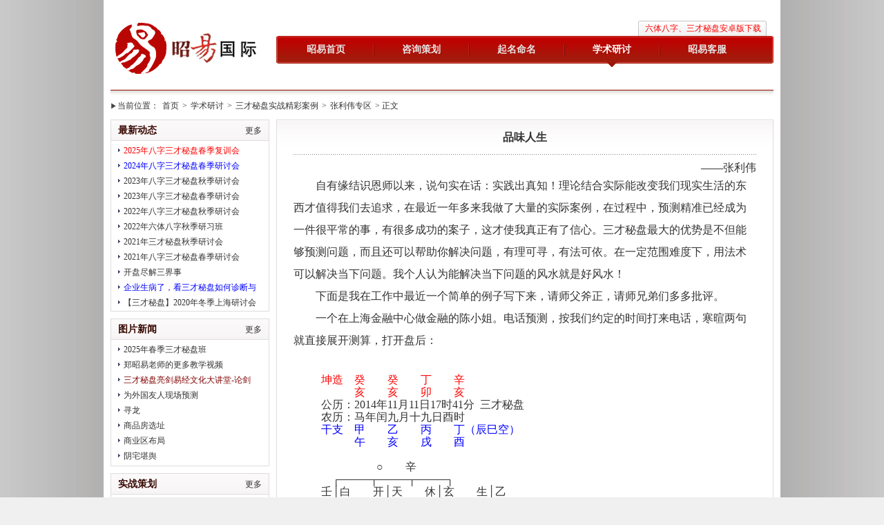

--- FILE ---
content_type: text/html; charset=utf-8
request_url: http://www.scpan.com/training/article/5241.html
body_size: 6366
content:

<!DOCTYPE html PUBLIC "-//W3C//DTD XHTML 1.0 Transitional//EN" "http://www.w3.org/TR/xhtml1/DTD/xhtml1-transitional.dtd">

<html xmlns="http://www.w3.org/1999/xhtml">
<head><meta http-equiv="content-type" content="text/html; charset=UTF-8" /><title>
	品味人生-张利伟专区-易术培训-昭易信息咨询（北京）有限公司欢迎您！起名命名|营销策划|易学培训
</title><link rel="stylesheet" type="text/css" href="/style/A1614B55B3D38104A81F4F6F5A747343.css" />
<meta name="keywords" content="三才秘盘 起名命名 咨询策划 易学培训 郑昭易 六体八字 风水堪舆" />
<meta name="description" content="专业从事起名命名管理咨询营销策划易学培训" />
</head> 
<body>
<form name="aspnetForm" method="post" action="/training/article/5241.html" id="aspnetForm">
<div>
<input type="hidden" name="__VIEWSTATE" id="__VIEWSTATE" value="PQJyPkLIWc7aFuo7FGX1TT6z824V3sbJ7bqezLB0ZD28L8oll8EAFG2AUQMNtcCZ80p/6O0cXq614CAvGgonh5ucSDX9iheyeOA4QXuxdjB8VmQ36heCjopv1vP4vSRQNdGcow==" />
</div>

<div>

	<input type="hidden" name="__VIEWSTATEGENERATOR" id="__VIEWSTATEGENERATOR" value="9DC2E17D" />
</div>
<div class="main">
 
<div class="logodiv">
<div class="logoleft"><div class="logo"><a href="/">昭易国际</a></div></div>
<div class="logoright">

<div class="toptab"><ul>
<li><span><a style="color:Red;" href="/sancai.apk">六体八字、三才秘盘安卓版下载</a></span></li>
</ul></div>
<div class="clear">
    </div>
<div class="menudiv">
<div class="menu"><ul><li ><a href="/">昭易首页</a></li><li class="menufg"></li>
<li ><a href="/plan/">咨询策划</a></li><li class="menufg"></li>
<li ><a href="/name/">起名命名</a></li><li class="menufg"></li>
<li class='current'><a href="/training/">学术研讨</a></li><li class="menufg"></li>
<li ><a href="/services/">昭易客服</a></li>
</ul></div>
<div class="clear"></div>
</div>
</div>
<div class="clear"></div>
</div>
<div class="menudivbg"></div>


<div class="path">当前位置：<a href='/'>首页</a>><a href='/training/'>学术研讨</a>><a href='/training/class58.html'>三才秘盘实战精彩案例</a>><a href='/training/list70.html'>张利伟专区</a>> 正文</div>

    
<div class="list_main">
<div class="list_left">


<div class="grayborder dth">
<h2 class="titlebg"><span class="title_more"><a id="ctl00_notice1_morelink" href="/home/list2.html">更多</a></span>最新动态</h2>
<ul class="news">
    <li><a title='2025年八字三才秘盘春季复训会' style='color:#ff0000;' href='/home/article/5356.html'>2025年八字三才秘盘春季复训会</a></li><li><a title='2024年八字三才秘盘春季研讨会' style='color:#0000ff;' href='/home/article/5355.html'>2024年八字三才秘盘春季研讨会</a></li><li><a title='2023年八字三才秘盘秋季研讨会' href='/home/article/5354.html'>2023年八字三才秘盘秋季研讨会</a></li><li><a title='2023年八字三才秘盘春季研讨会' href='/home/article/5353.html'>2023年八字三才秘盘春季研讨会</a></li><li><a title='2022年八字三才秘盘秋季研讨会' href='/home/article/5352.html'>2022年八字三才秘盘秋季研讨会</a></li><li><a title='2022年六体八字秋季研习班' href='/home/article/5351.html'>2022年六体八字秋季研习班</a></li><li><a title='2021年三才秘盘秋季研讨会' href='/home/article/5350.html'>2021年三才秘盘秋季研讨会</a></li><li><a title='2021年八字三才秘盘春季研讨会' href='/home/article/5349.html'>2021年八字三才秘盘春季研讨会</a></li><li><a title='开盘尽解三界事' href='/home/article/5347.html'>开盘尽解三界事</a></li><li><a title='企业生病了，看三才秘盘如何诊断与治疗' style='color:#0000ff;' href='/home/article/5346.html'>企业生病了，看三才秘盘如何诊断与治疗</a></li><li><a title='【三才秘盘】2020年冬季上海研讨会通告' href='/home/article/5345.html'>【三才秘盘】2020年冬季上海研讨会通告</a></li>
</ul>
</div>

    

<div class="grayborder">
<h2 class="titlebg"><span class="title_more"><a id="ctl00_hpnews1_morelink" href="/home/list1.html">更多</a></span>图片新闻</h2>
<ul class="news">
    <li><a title='2025年春季三才秘盘班' href='/home/article/5344.html'>2025年春季三才秘盘班</a></li><li><a title='郑昭易老师的更多教学视频' href='/home/article/5343.html'>郑昭易老师的更多教学视频</a></li><li><a title='三才秘盘亮剑易经文化大讲堂-论剑2018趋势' style='color:#800000;' href='/home/article/5327.html'>三才秘盘亮剑易经文化大讲堂-论剑2018趋势</a></li><li><a title='为外国友人现场预测' href='/home/article/5101.html'>为外国友人现场预测</a></li><li><a title='寻龙' href='/home/article/4546.html'>寻龙</a></li><li><a title='商品房选址' href='/home/article/4689.html'>商品房选址</a></li><li><a title='商业区布局' href='/home/article/4889.html'>商业区布局</a></li><li><a title='阴宅堪舆' href='/home/article/4547.html'>阴宅堪舆</a></li>
</ul>
</div>

    

<div class="grayborder">
<h2 class="titlebg"><span class="title_more"><a id="ctl00_pnews3_morelink" href="/plan/list9.html">更多</a></span>实战策划</h2>
<ul class="news">
    <li><a title='策略专家苏路生老师深度解读新桑塔纳完美营销' href='/plan/article/5097.html'>策略专家苏路生老师深度解读新桑塔纳完美营销</a></li><li><a title='郑昭易老师经典案例之家居企业策划' href='/plan/article/4938.html'>郑昭易老师经典案例之家居企业策划</a></li><li><a title='策略专家苏路生老师解读戴俪尔网络公关 卖给消费者的是一种品味' href='/plan/article/5073.html'>策略专家苏路生老师解读戴俪尔网络公关 卖给消费者的是一种品味</a></li><li><a title='雪中送炭 郑昭易老师献策商业运作布局' href='/plan/article/4888.html'>雪中送炭 郑昭易老师献策商业运作布局</a></li><li><a title='策略专家苏路生项目团队深度研讨 助推2012北京平谷健身会' href='/plan/article/5072.html'>策略专家苏路生项目团队深度研讨 助推2012北京平谷健身会</a></li><li><a title='打造和谐团队  郑昭易老师助阵商务团队凝聚力建设' href='/plan/article/4937.html'>打造和谐团队  郑昭易老师助阵商务团队凝聚力建设</a></li><li><a title='中西公关精髓策略合璧 苏路生老师跟进2012初明玉水墨画展' href='/plan/article/5071.html'>中西公关精髓策略合璧 苏路生老师跟进2012初明玉水墨画展</a></li><li><a title='传统国学精髓尽现 郑昭易老师介入餐饮企业调理' href='/plan/article/4857.html'>传统国学精髓尽现 郑昭易老师介入餐饮企业调理</a></li>
</ul>
</div>


<div class="grayborder">
<h2 class="titlebg"><span class="title_more"><a id="ctl00_iservices1_morelink" href="/services/">更多</a></span>昭易客服</h2>
<ul class="iserver">
    <li><a title='昭易国际' href='/services/article/m50.html'>昭易国际</a></li><li><a title='专家团队' href='/services/article/m51.html'>专家团队</a></li><li><a title='服务价格' href='/services/article/m52.html'>服务价格</a></li><li><a title='全息物' href='/services/list54.html'>全息物</a></li><li><a title='招贤纳士' href='/services/article/m55.html'>招贤纳士</a></li><li><a title='公益服务' href='/services/article/m53.html'>公益服务</a></li><li><a title='联系我们' href='/services/article/m56.html'>联系我们</a></li>
</ul>
</div>


<div class="grayborder1">
<h2 class="titlebg">在线申请</h2>
<ul class="iserver">
<li><a href="/services/online/personalname.aspx">个人起名申请</a></li>
<li><a href="/services/online/companyname.aspx">企业起名申请</a></li>
<li><a href="/services/online/enplan.aspx">环境策划申请</a></li>
<li style="margin-bottom:5px;"><a href="/services/online/zxplan.aspx">咨询策划申请</a></li>
</ul>
</div>
</div>
<div class="list_right">
<div class="list_content">
    
<div class="newscontent">
<h2 class="newstitle">品味人生</h2>
<div class="news_content">
    <p style="text-align: right;">&nbsp;<span lang="EN-US" style="text-align: right; font-size: 12pt;">&nbsp; </span><span style="text-align: right; font-size: 12pt; font-family: 宋体;">&mdash;&mdash;张利伟</span></p><p class="MsoNormal" style="text-indent:24.0pt;mso-char-indent-count:2.0;
line-height:200%"><span style="font-size:12.0pt;line-height:200%;font-family:
宋体;mso-ascii-font-family:&quot;Times New Roman&quot;;mso-hansi-font-family:&quot;Times New Roman&quot;">自有缘结识恩师以来，说句实在话：实践出真知！理论结合实际能改变我们现实生活的东西才值得我们去追求，在最近一年多来我做了大量的实际案例，在过程中，预测精准已经成为一件很平常的事，有很多成功的案子，这才使我真正有了信心。三才秘盘最大的优势是不但能够预测问题，而且还可以帮助你解决问题，有理可寻，有法可依。在一定范围难度下，用法术可以解决当下问题。我个人认为能解决当下问题的风水就是好风水！</span><span lang="EN-US" style="font-size:12.0pt;line-height:200%"><o:p></o:p></span></p>  <p class="MsoNormal" style="text-indent:24.0pt;mso-char-indent-count:2.0;
line-height:200%"><span style="font-size:12.0pt;line-height:200%;font-family:
宋体;mso-ascii-font-family:&quot;Times New Roman&quot;;mso-hansi-font-family:&quot;Times New Roman&quot;">下面是我在工作中最近一个简单的例子写下来，请师父斧正，请师兄弟们多多批评。</span><span lang="EN-US" style="font-size:12.0pt;line-height:200%"><o:p></o:p></span></p>  <p class="MsoNormal" style="text-indent:24.0pt;mso-char-indent-count:2.0;
line-height:200%"><span style="font-size:12.0pt;line-height:200%;font-family:
宋体;mso-ascii-font-family:&quot;Times New Roman&quot;;mso-hansi-font-family:&quot;Times New Roman&quot;">一个在上海金融中心做金<st1:personname productid="融的陈" w:st="on">融的陈</st1:personname>小姐。电话预测，按我们约定的时间打来电话，寒暄两句就直接展开测算，打开盘后：</span><span lang="EN-US" style="font-size:12.0pt;line-height:200%"><o:p></o:p></span></p>  <p class="MsoNormal" style="text-indent:24.0pt;mso-char-indent-count:2.0;
line-height:200%"><span lang="EN-US" style="font-size:12.0pt;line-height:200%">&nbsp;</span></p>  <p class="MsoNormal" align="left" style="margin-left: 30pt;"><span style="font-size:12.0pt;
font-family:宋体;mso-hansi-font-family:&quot;Times New Roman&quot;;mso-bidi-font-family:
宋体;color:red;mso-font-kerning:0pt;mso-ansi-language:ZH-CN">坤造　癸　　癸　　丁　　辛　　<o:p></o:p></span></p>  <p class="MsoNormal" align="left" style="margin-left: 30pt;"><span style="font-size:12.0pt;
font-family:宋体;mso-hansi-font-family:&quot;Times New Roman&quot;;mso-bidi-font-family:
宋体;color:red;mso-font-kerning:0pt;mso-ansi-language:ZH-CN">　　　亥　　亥　　卯　　亥　　<o:p></o:p></span></p>  <p class="MsoNormal" align="left" style="margin-left: 30pt;"><span style="font-size: 12pt; font-family: 宋体;">公历：<st1:chsdate year="2014" month="11" day="11" islunardate="False" isrocdate="False" w:st="on">2014年11月11日17时41分</st1:chsdate>&nbsp; 三才秘盘<o:p></o:p></span></p>  <p class="MsoNormal" align="left" style="margin-left: 30pt;"><span style="font-size: 12pt; font-family: 宋体;">农历：马年闰<st1:chsdate year="2014" month="9" day="19" islunardate="False" isrocdate="False" w:st="on">九月十九日</st1:chsdate>酉时</span><span style="font-size:12.0pt;font-family:宋体;mso-hansi-font-family:&quot;Times New Roman&quot;;
mso-bidi-font-family:宋体;color:blue;mso-font-kerning:0pt;mso-ansi-language:ZH-CN"><o:p></o:p></span></p>  <p class="MsoNormal" align="left" style="margin-left: 30pt;"><span style="font-size:12.0pt;
font-family:宋体;mso-hansi-font-family:&quot;Times New Roman&quot;;mso-bidi-font-family:
宋体;color:blue;mso-font-kerning:0pt;mso-ansi-language:ZH-CN">干支　甲　　乙　　丙　　丁（辰巳空）<o:p></o:p></span></p>  <p class="MsoNormal" align="left" style="margin-left: 30pt;"><span style="font-size:12.0pt;
font-family:宋体;mso-hansi-font-family:&quot;Times New Roman&quot;;mso-bidi-font-family:
宋体;color:blue;mso-font-kerning:0pt;mso-ansi-language:ZH-CN">　　　午　　亥　　戌　　酉</span><span style="font-size: 12pt; font-family: 宋体;">&nbsp; <o:p></o:p></span></p>  <p class="MsoNormal" align="left" style="margin-left: 30pt;"><span style="font-size: 12pt; font-family: 宋体;">&nbsp;</span></p>  <p class="MsoNormal" align="left" style="margin-left: 30pt;"><span style="font-size: 12pt; font-family: 宋体;">　　　　　○　　辛　　　　　　　　　<o:p></o:p></span></p>  <p class="MsoNormal" align="left" style="margin-left: 30pt;"><span style="font-size: 12pt; font-family: 宋体;">　┌────┬────┬────┐<o:p></o:p></span></p>  <p class="MsoNormal" align="left" style="margin-left: 30pt;"><span style="font-size: 12pt; font-family: 宋体;">壬│白　　开│天　　休│玄　　生│乙<o:p></o:p></span></p>  <p class="MsoNormal" align="left" style="margin-left: 30pt;"><span style="font-size: 12pt; font-family: 宋体;">　│丁　　　│己戊　　│甲　　　│　<o:p></o:p></span></p>  <p class="MsoNormal" align="left" style="margin-left: 30pt;"><span style="font-size: 12pt; font-family: 宋体;">○│辛　　酉│乙　　丑│癸庚　亥│　<o:p></o:p></span></p>  <p class="MsoNormal" align="left" style="margin-left: 30pt;"><span style="font-size: 12pt; font-family: 宋体;">　├────┼────┼────┤<o:p></o:p></span></p>  <p class="MsoNormal" align="left" style="margin-left: 30pt;"><span style="font-size: 12pt; font-family: 宋体;">丙│地　　惊│　　　戊│勾　　伤│癸<o:p></o:p></span></p>  <p class="MsoNormal" align="left" style="margin-left: 30pt;"><span style="font-size: 12pt; font-family: 宋体;">　│癸庚　　│　　　　│丙　　　│庚<o:p></o:p></span></p>  <p class="MsoNormal" align="left" style="margin-left: 30pt;"><span style="font-size: 12pt; font-family: 宋体;">　│壬　　戌│　　　庚│丁　　卯│　<o:p></o:p></span></p>  <p class="MsoNormal" align="left" style="margin-left: 30pt;"><span style="font-size: 12pt; font-family: 宋体;">　├────┼────┼────┤<o:p></o:p></span></p>  <p class="MsoNormal" align="left" style="margin-left: 30pt;"><span style="font-size: 12pt; font-family: 宋体;">甲│朱　　死│螣　　景│青　　杜│丁<o:p></o:p></span></p>  <p class="MsoNormal" align="left" style="margin-left: 30pt;"><span style="font-size: 12pt; font-family: 宋体;">　│乙　　　│辛　　　│壬　　　│　<o:p></o:p></span></p>  <p class="MsoNormal" align="left" style="margin-left: 30pt;"><span style="font-size: 12pt; font-family: 宋体;">　│丙　　寅│甲　　子│己戊　未│　<o:p></o:p></span></p>  <p class="MsoNormal" align="left" style="margin-left: 30pt;"><span style="font-size: 12pt; font-family: 宋体;">　└────┴────┴────┘<o:p></o:p></span></p>  <p class="MsoNormal" align="left" style="margin-left: 30pt;"><span style="font-size: 12pt; font-family: 宋体;">　　　　　　　　己戊　　　　　　　<o:p></o:p></span></p>  <p class="MsoNormal" style="text-indent:24.0pt;mso-char-indent-count:2.0;
line-height:200%"><span style="font-size: 12pt; line-height: 200%; font-family: 宋体;">　　　　　　　　　　　　　　　　　马</span><span lang="EN-US" style="font-size:12.0pt;line-height:200%"><o:p></o:p></span></p>  <p class="MsoNormal" style="text-indent:24.0pt;mso-char-indent-count:2.0;
line-height:200%"><span style="font-size:12.0pt;line-height:200%;font-family:
宋体;mso-ascii-font-family:&quot;Times New Roman&quot;;mso-hansi-font-family:&quot;Times New Roman&quot;">我：你主要是想问一下感情的事情。</span><span lang="EN-US" style="font-size:12.0pt;line-height:200%"><o:p></o:p></span></p>  <p class="MsoNormal" style="text-indent:24.0pt;mso-char-indent-count:2.0;
line-height:200%"><span style="font-size:12.0pt;line-height:200%;font-family:
宋体;mso-ascii-font-family:&quot;Times New Roman&quot;;mso-hansi-font-family:&quot;Times New Roman&quot;">陈：对的</span><span lang="EN-US" style="font-size:12.0pt;line-height:200%"><o:p></o:p></span></p>  <p class="MsoNormal" style="text-indent:24.0pt;mso-char-indent-count:2.0;
line-height:200%"><span style="font-size:12.0pt;line-height:200%;font-family:
宋体;mso-ascii-font-family:&quot;Times New Roman&quot;;mso-hansi-font-family:&quot;Times New Roman&quot;">我：你</span><span lang="EN-US" style="font-size:12.0pt;line-height:200%">22</span><span style="font-size:12.0pt;line-height:200%;font-family:宋体;mso-ascii-font-family:
&quot;Times New Roman&quot;;mso-hansi-font-family:&quot;Times New Roman&quot;">岁行的是比劫争夫运，但事业上好，婚姻上</span><span lang="EN-US" style="font-size:12.0pt;line-height:200%">32</span><span style="font-size:12.0pt;line-height:200%;font-family:宋体;mso-ascii-font-family:
&quot;Times New Roman&quot;;mso-hansi-font-family:&quot;Times New Roman&quot;">岁前很难成家，今年甲午年婚姻宫受影响所以今年感情不顺。</span><span lang="EN-US" style="font-size:12.0pt;line-height:200%"><o:p></o:p></span></p>  <p class="MsoNormal" style="text-indent:24.0pt;mso-char-indent-count:2.0;
line-height:200%"><span style="font-size:12.0pt;line-height:200%;font-family:
宋体;mso-ascii-font-family:&quot;Times New Roman&quot;;mso-hansi-font-family:&quot;Times New Roman&quot;">陈：我还没有结婚，之前每当快结婚的时候，都结不了，很奇怪总有第三者插足。</span><span lang="EN-US" style="font-size:12.0pt;line-height:200%"><o:p></o:p></span></p>  <p class="MsoNormal" style="text-indent:24.0pt;mso-char-indent-count:2.0;
line-height:200%"><span style="font-size:12.0pt;line-height:200%;font-family:
宋体;mso-ascii-font-family:&quot;Times New Roman&quot;;mso-hansi-font-family:&quot;Times New Roman&quot;">我：<st1:personname productid="陈" w:st="on">陈</st1:personname>小姐，你先听我说，你现在有三个男朋友，第一个那个人心里是有你的，但这个男的如今跟另外一个女的事业上有合作，而且存在资金上的交易，火热展开之中你跟他现在联系也没用，暂不能走在一起。</span><span lang="EN-US" style="font-size:12.0pt;line-height:200%"><o:p></o:p></span></p>  <p class="MsoNormal" style="text-indent:24.0pt;mso-char-indent-count:2.0;
line-height:200%"><span style="font-size:12.0pt;line-height:200%;font-family:
宋体;mso-ascii-font-family:&quot;Times New Roman&quot;;mso-hansi-font-family:&quot;Times New Roman&quot;">陈：你别吓我，你还能看出我有几个男朋友？</span><span lang="EN-US" style="font-size:12.0pt;line-height:200%"><o:p></o:p></span></p>  <p class="MsoNormal" style="text-indent:24.0pt;mso-char-indent-count:2.0;
line-height:200%"><span style="font-size:12.0pt;line-height:200%;font-family:
宋体;mso-ascii-font-family:&quot;Times New Roman&quot;;mso-hansi-font-family:&quot;Times New Roman&quot;">我：你先回答对不对。</span><span lang="EN-US" style="font-size:12.0pt;line-height:200%"><o:p></o:p></span></p>  <p class="MsoNormal" style="text-indent:24.0pt;mso-char-indent-count:2.0;
line-height:200%"><span style="font-size:12.0pt;line-height:200%;font-family:
宋体;mso-ascii-font-family:&quot;Times New Roman&quot;;mso-hansi-font-family:&quot;Times New Roman&quot;">陈：是的，如你所说，今天我和他联系了一下，他说最近特别忙没时间见面，这两天还要出差。</span><span lang="EN-US" style="font-size:12.0pt;line-height:200%"><o:p></o:p></span></p>  <p class="MsoNormal" style="text-indent:24.0pt;mso-char-indent-count:2.0;
line-height:200%"><span style="font-size:12.0pt;line-height:200%;font-family:
宋体;mso-ascii-font-family:&quot;Times New Roman&quot;;mso-hansi-font-family:&quot;Times New Roman&quot;">我：好。下一个是主动追求你的，这个人长的不胖，肚偏突起，挺有能力，素质高。但咱们不是太喜欢。</span><span lang="EN-US" style="font-size:12.0pt;line-height:200%"><o:p></o:p></span></p>  <p class="MsoNormal" style="text-indent:24.0pt;mso-char-indent-count:2.0;
line-height:200%"><span style="font-size:12.0pt;line-height:200%;font-family:
宋体;mso-ascii-font-family:&quot;Times New Roman&quot;;mso-hansi-font-family:&quot;Times New Roman&quot;">陈：哈哈，是的，就是这样，这个人能力强，肚子有点大，岁数也有点大，我不喜欢这种类型的。</span><span lang="EN-US" style="font-size:12.0pt;line-height:200%"><o:p></o:p></span></p>  <p class="MsoNormal" style="text-indent:24.0pt;mso-char-indent-count:2.0;
line-height:200%"><span style="font-size:12.0pt;line-height:200%;font-family:
宋体;mso-ascii-font-family:&quot;Times New Roman&quot;;mso-hansi-font-family:&quot;Times New Roman&quot;">我：第三个也是最关键的一个，也是我们最关心的一个，这个人年轻英俊光景好。咱们跟他挺谈得来，但交往空间频率不高，这一点上可能需要我们来调整约会时间。</span><span lang="EN-US" style="font-size:12.0pt;line-height:200%"><o:p></o:p></span></p>  <p class="MsoNormal" style="text-indent:24.0pt;mso-char-indent-count:2.0;
line-height:200%"><span style="font-size:12.0pt;line-height:200%;font-family:
宋体;mso-ascii-font-family:&quot;Times New Roman&quot;;mso-hansi-font-family:&quot;Times New Roman&quot;">陈：<st1:personname productid="张" w:st="on">张</st1:personname>老师，你太神了，这个人在美国经常不回来，所以我只能这样了。</span><span lang="EN-US" style="font-size:12.0pt;line-height:200%"> <o:p></o:p></span></p>  <p class="MsoNormal" style="text-indent:24.0pt;mso-char-indent-count:2.0;
line-height:200%"><span style="font-size:12.0pt;line-height:200%;font-family:
宋体;mso-ascii-font-family:&quot;Times New Roman&quot;;mso-hansi-font-family:&quot;Times New Roman&quot;">我：但，还有一个女孩心里也念着他，这个人你认识。这个也是你所担心的。</span><span lang="EN-US" style="font-size:12.0pt;line-height:200%"><o:p></o:p></span></p>  <p class="MsoNormal" style="text-indent:24.0pt;mso-char-indent-count:2.0;
line-height:200%"><span style="font-size:12.0pt;line-height:200%;font-family:
宋体;mso-ascii-font-family:&quot;Times New Roman&quot;;mso-hansi-font-family:&quot;Times New Roman&quot;">陈：老师，他们俩您看有可能吗？</span><span lang="EN-US" style="font-size:12.0pt;line-height:200%"><o:p></o:p></span></p>  <p class="MsoNormal" style="text-indent:24.0pt;mso-char-indent-count:2.0;
line-height:200%"><span style="font-size:12.0pt;line-height:200%;font-family:
宋体;mso-ascii-font-family:&quot;Times New Roman&quot;;mso-hansi-font-family:&quot;Times New Roman&quot;">我：不用担心，不是说那个人心里想就能走到一起的。</span><span lang="EN-US" style="font-size:12.0pt;line-height:200%"><o:p></o:p></span></p>  <p class="MsoNormal" style="text-indent:24.0pt;mso-char-indent-count:2.0;
line-height:200%"><span style="font-size:12.0pt;line-height:200%;font-family:
宋体;mso-ascii-font-family:&quot;Times New Roman&quot;;mso-hansi-font-family:&quot;Times New Roman&quot;">陈：那我就放心了。</span><span lang="EN-US" style="font-size:12.0pt;line-height:200%"><o:p></o:p></span></p>  <p class="MsoNormal" style="text-indent:24.0pt;mso-char-indent-count:2.0;
line-height:200%"><span style="font-size:12.0pt;line-height:200%;font-family:
宋体;mso-ascii-font-family:&quot;Times New Roman&quot;;mso-hansi-font-family:&quot;Times New Roman&quot;">我：那接下来换个角度谈一下工作吧，你现在这个月有合约在谈，成功的话利润也是很可观的。</span><span lang="EN-US" style="font-size:12.0pt;line-height:200%"><o:p></o:p></span></p>  <p class="MsoNormal" style="text-indent:24.0pt;mso-char-indent-count:2.0;
line-height:200%"><span style="font-size:12.0pt;line-height:200%;font-family:
宋体;mso-ascii-font-family:&quot;Times New Roman&quot;;mso-hansi-font-family:&quot;Times New Roman&quot;">陈：老师这个单我追了好几个月了，现在信心都快没了，这个月有进展但不知道怎么样那。</span><span lang="EN-US" style="font-size:12.0pt;line-height:200%"><o:p></o:p></span></p>  <p class="MsoNormal" style="text-indent:24.0pt;mso-char-indent-count:2.0;
line-height:200%"><span style="font-size:12.0pt;line-height:200%;font-family:
宋体;mso-ascii-font-family:&quot;Times New Roman&quot;;mso-hansi-font-family:&quot;Times New Roman&quot;">我：你别担心！本月成功概率非常大！</span><span lang="EN-US" style="font-size:12.0pt;line-height:200%"><o:p></o:p></span></p>  <p class="MsoNormal" style="text-indent:24.0pt;mso-char-indent-count:2.0;
line-height:200%"><span style="font-size:12.0pt;line-height:200%;font-family:
宋体;mso-ascii-font-family:&quot;Times New Roman&quot;;mso-hansi-font-family:&quot;Times New Roman&quot;">陈：到时候一定请您吃大餐！</span><span lang="EN-US" style="font-size:12.0pt;line-height:200%"><o:p></o:p></span></p>  <p class="MsoNormal" style="text-indent:24.0pt;mso-char-indent-count:2.0;
line-height:200%"><span style="font-size:12.0pt;line-height:200%;font-family:
宋体;mso-ascii-font-family:&quot;Times New Roman&quot;;mso-hansi-font-family:&quot;Times New Roman&quot;">后续略</span><span lang="EN-US" style="font-size:12.0pt;line-height:200%"><o:p></o:p></span></p>  <p class="MsoNormal" style="text-indent:24.0pt;mso-char-indent-count:2.0;
line-height:200%"><span style="font-size:12.0pt;line-height:200%;font-family:
宋体;mso-ascii-font-family:&quot;Times New Roman&quot;;mso-hansi-font-family:&quot;Times New Roman&quot;">今天是感恩节，在此诚心感恩师父的教导，和所有的有缘人。</span><span lang="EN-US" style="font-size:12.0pt;line-height:200%"><o:p></o:p></span></p>  <p class="MsoNormal" style="text-indent:24.0pt;mso-char-indent-count:2.0;
line-height:200%"><span style="font-size:12.0pt;line-height:200%;font-family:
宋体;mso-ascii-font-family:&quot;Times New Roman&quot;;mso-hansi-font-family:&quot;Times New Roman&quot;">希望师父给于批评指正，在此叩谢师父。</span><span lang="EN-US" style="font-size:12.0pt;line-height:200%"><o:p></o:p></span></p>
</div>
<p class="pagenum"></p>
</div>

</div>
</div>
<div class='clear'></div>
</div>
<div class="list_r_b"></div>
<div class='clear'></div>


<div class="bottom">
<ul>
<li class="bmenu"><a href=/>首页</a>|<a title='昭易国际' href='/services/article/m50.html'>昭易国际</a>|<a title='专家团队' href='/services/article/m51.html'>专家团队</a>|<a title='服务价格' href='/services/article/m52.html'>服务价格</a>|<a title='全息物' href='/services/list54.html'>全息物</a>|<a title='招贤纳士' href='/services/article/m55.html'>招贤纳士</a>|<a title='公益服务' href='/services/article/m53.html'>公益服务</a>|<a title='联系我们' href='/services/article/m56.html'>联系我们</a></li>
<li>昭易国际版权所有 <a target="_blank" href="https://beian.miit.gov.cn/">京ICP备11024813号-1</a> <script src="http://s24.cnzz.com/stat.php?id=4741980&web_id=4741980&show=pic" language="JavaScript"></script> 
</li>
<li>电话：15101619877 邮箱：zhaoyi@scpan.com
</li>

<li>地址：北京市南三环中路70号南曦大厦B座</li>
</ul>
</div>
<br />
</div>
<script  language="javascript" type="text/javascript" src="init.axd?f=vi&s=comjs&v=201211&t=js"></script>

</form>
</body>
</html>

 

--- FILE ---
content_type: text/css
request_url: http://www.scpan.com/style/A1614B55B3D38104A81F4F6F5A747343.css
body_size: 22192
content:
.jquery-checkbox{display:inline;font-size:12px;height:12px;line-height:12px;cursor:pointer}.jquery-checkbox .mark{display:inline}.jquery-checkbox img{vertical-align:middle;width:12px;height:12px;margin-right:3px}.jquery-checkbox img{background:transparent url(/ui/checkbox.png) no-repeat left center}.jquery-checkbox img{background-position:0 0}.jquery-checkbox-hover img{background-position:0 0}.jquery-checkbox-checked img{background-position:0 -12px}.jquery-checkbox-checked .jquery-checkbox-hover img{background-position:0 -12px}.jquery-checkbox-disabled img{background-position:0 -24px}.jquery-checkbox-checked .jquery-checkbox-disabled img{background-position:0 -36px}.jquery-radio{display:inline;cursor:pointer}.jquery-radio .mark{display:inline}.jquery-radio img{background:transparent url(/ui/radio.png) no-repeat left top;vertical-align:middle;width:14px;height:12px;margin-top:0;margin-right:3px}.jquery-radio-hover img{background-position:0 0}.jquery-radio-checked img{background-position:0 -12px}.jquery-radio-checked .jquery-radio-hover img{background-position:0 -12px}.jquery-radio-disabled img{background-position:0 -24px}.jquery-radio-checked .jquery-checkbox-disabled img{background-position:0 -36px}label{cursor:pointer}.lbcolor{color:#333}#windownbg{display:none;position:absolute;width:100%;height:100%;background:#ccc;top:0;left:0}#windown-box{position:fixed;_position:absolute;border:1px solid #3c4469;background:#fff;text-align:left}#windown-title{position:relative;height:25px;border:0 solid #3c4469;border-bottom:0;overflow:hidden;background:url(/image/tipbg.png) left top repeat-x}#windown-title h2{position:relative;left:10px;top:5px;font-size:12px;color:#3c4469}#windown-close{position:absolute;right:10px;top:8px;width:10px;height:16px;text-indent:-10em;overflow:hidden;background:url(/image/close.png) top center no-repeat;cursor:pointer}#windown-content-border{position:relative;top:0;border:0 solid #069;padding:5px}#windown-content{overflow:hidden;text-align:center;z-index:1}#windown-content .loading{position:absolute;left:50%;top:50%;margin-left:-8px;margin-top:-8px}.datepick{background-color:#f4f0ec;color:#1e1b1c;border:1px solid #3c4469;border-radius:.25em;-moz-border-radius:.25em;-webkit-border-radius:.25em;font-family:Arial,Helvetica,Sans-serif;font-size:90%}.datepick-rtl{direction:rtl}.datepick-popup{z-index:1000}.datepick-disable{position:absolute;z-index:100;background-color:#fff;opacity:.5;filter:alpha(opacity=50)}.datepick a{color:#1e1b1c;text-decoration:none}.datepick a.datepick-disabled{color:#888;cursor:auto}.datepick button{margin:.25em;padding:.125em 0;background-color:#ede4d4;border:none;border-radius:.25em;-moz-border-radius:.25em;-webkit-border-radius:.25em;font-weight:bold}.datepick-nav,.datepick-ctrl{float:left;width:100%;background-color:#ede4d4;font-size:90%;font-weight:bold}.datepick-ctrl{background-color:#fcfaf9}.datepick-cmd{width:30%}.datepick-cmd:hover{background-color:#f4f0ec}.datepick-cmd-prevJump,.datepick-cmd-nextJump{width:8%}a.datepick-cmd{height:1.5em}button.datepick-cmd{text-align:center}.datepick-cmd-prev,.datepick-cmd-prevJump,.datepick-cmd-clear{float:left;padding-left:2%}.datepick-cmd-current,.datepick-cmd-today{float:left;width:35%;text-align:center}.datepick-cmd-next,.datepick-cmd-nextJump,.datepick-cmd-close{float:right;padding-right:2%;text-align:right}.datepick-rtl .datepick-cmd-prev,.datepick-rtl .datepick-cmd-prevJump,.datepick-rtl .datepick-cmd-clear{float:right;padding-left:0%;padding-right:2%;text-align:right}.datepick-rtl .datepick-cmd-current,.datepick-rtl .datepick-cmd-today{float:right}.datepick-rtl .datepick-cmd-next,.datepick-rtl .datepick-cmd-nextJump,.datepick-rtl .datepick-cmd-close{float:left;padding-left:2%;padding-right:0%;text-align:left}.datepick-month-nav{float:left;text-align:center}.datepick-month-nav div{float:left;width:12.5%;margin:1%;padding:1%}.datepick-month-nav span{color:#888}.datepick-month-row{clear:left}.datepick-month{float:left;width:17em;border:1px solid #e0cfc2;text-align:center}.datepick-month-header,.datepick-month-header select,.datepick-month-header input{background-color:#3c4469;color:#fff;font-weight:bold;padding:2px 0}.datepick-month-header select,.datepick-month-header input{height:18px;border:none}.datepick-month-header input{position:absolute;display:none}.datepick-month table{width:100%;border:2px solid transparent;border-collapse:collapse}.datepick-month th,.datepick-month td{margin:0;padding:.125em;font-weight:normal;text-align:center}.datepick-month td.datepick-week,.datepick-month td.datepick-week *{background-color:#cb842e;color:#fff;border:1px solid #cb842e}.datepick-month a{display:block;width:85%;padding:.125em 0;background-color:#ede4d4;color:#000;border:1px solid #cdc3b7;text-decoration:none}.datepick-month a,.datepick-month span{display:block;margin-top:.25em}.datepick-month td span{color:#888}.datepick-month td .datepick-other-month{background-color:#f4f0ec}.datepick-month td .datepick-today{background-color:#f5f5b5;border:1px solid #d9bb73}.datepick-month td .datepick-highlight{background-color:#f5f0e5;color:#1e1b1c;border:1px solid #f5ad66}.datepick-month td .datepick-selected{background-color:#cb842e;color:#fff;border:1px solid #cb842e}.datepick-status{clear:both;text-align:center}.datepick-clear-fix{clear:both}.datepick-cover{display:none;display:block;position:absolute;z-index:-1;filter:mask();top:-1px;left:-1px;width:100px;height:100px}*{margin:0;padding:0}textarea{font-size:12px}ol,ul{list-style-type:none}h1,h2,h3,h4,h5,h6{font-size:100%}select,input{font-size:12px;font-family:SimSun}a{hide-focus:expression(this.hideFocus=true);outline:none;text-decoration:none;color:#333}img{border:0}a:hover{color:#b50a04}.div_list{margin-bottom:8px;float:right;display:none;padding:2px;font-weight:normal;font-size:12px}.div_list a{display:inline-block;padding:2px 4px;height:12px;line-height:12px;margin:0 2px;font-family:SimSun}.div_list a{*display:inline}.div_list .prev,.div_list .next{background:#fff;border:solid 1px #ddd;height:12px;line-height:12px}.blogpage{margin-bottom:8px;text-align:center;display:none;background:#48454e;padding:2px 5px}.blogpage ul{overflow:hidden;zoom:1}.blogpage ul #blogpagecount{float:left;color:#a78308}.blogpage ul .blogpagenum{float:right}.blogpage ul li{line-height:10px;padding:2px}.blogpage a{display:inline-block;padding:0 4px;height:10px;line-height:10px;margin:0 1px}.blogpage a{*display:inline}.blogpage .next{background:#fcfaf9;width:50px}.blogpage .prev{background:#fcfaf9;width:50px}.price{color:red;margin-right:2px}.base{background:#fff;border:solid 1px #ddd}.cur{background:#f0f0f0;color:#8b0505;border:solid 1px #ddd}.cur:hover{color:#8b0505}.bcur{background:#a78308;color:#fff}.bcur:hover{color:#fff}.flash{margin-bottom:10px}.pagenum{margin:20px 0;text-align:center}.pagenum a{padding:2px 4px;display:inline-block;background:#ddd;height:10px;line-height:10px;margin:0 2px}.pagenum a{*display:inline}.pagenum .pcur{background:#8b0505;color:#fff;cursor:pointer}.pagenum .pcur,.pagenum .pcur:hover{color:#fff}body{text-align:left;font-size:12px;color:#333;font-family:SimSun;margin:0;padding:0;background:#f0f0f0 url(/image/bg.gif) repeat-y center top}.formerr{margin-left:3px;color:#b13335;display:inline}.formnormal{margin-left:3px;color:green;display:inline}.formdefault{margin-left:3px;color:#666;display:inline}.from{display:none;background:url(/image/from.gif) no-repeat left center;width:20px;height:18px}.formnormal img,.formerr img,.formdefault img{margin-right:5px}.price1{color:red;font-weight:bold;font-size:18px}.clear{clear:both;height:0;overflow:hidden}.main{width:960px;padding:0 10px;margin:0 auto;background:#fff}.tu{margin:0 5px}.searchinput{width:180px;color:#999;height:18px;line-height:18px;padding:2px;border:1px solid #cef22e}.zi1{color:#3c4469;float:left}.zi2{color:red;float:left}.wentime{width:120px;height:16px;line-height:16px;padding:2px;border:1px solid #ccc}.wenben2{width:220px;height:16px;line-height:16px;padding:2px;border:0;border-bottom:1px solid #ccc}.wenben3{width:420px;height:16px;line-height:16px;padding:2px;border:0;border-bottom:1px solid #ccc}.wenbenyu2{width:575px;height:100px;line-height:16px;padding:2px;border:1px solid #ccc}.wenbenyu3{width:355px;height:200px;line-height:16px;padding:2px;border:1px solid #ccc}.wenbenyu{width:355px;height:100px;line-height:16px;padding:2px;border:1px solid #ccc}.submit{background:url(/image/submit.png) no-repeat;width:80px;height:27px;color:#fff;line-height:27px;text-align:center;cursor:pointer;display:inline-block}.minanniu{height:22px;line-height:22px;background:url(/image/abg.png) no-repeat center;width:44px;color:#fff;text-align:center;cursor:pointer;display:inline-block}.minbtn{height:18px;line-height:18px;background:#7f6705;width:105px;font-size:12px;font-weight:bold;color:#fff;text-align:center;cursor:pointer;display:inline-block}.from_anniu{*display:inline}.minbtn{*display:inline}.minanniu{*display:inline}.formname{width:100%}.formname .name{width:55px}.formname ul{clear:both;zoom:1}.formname .formnameleft{width:85px}.formname .formnameleftno{width:80px}.formname .formnameright{}.formname .tc{width:160px}.formname .detailtc{width:160px}.formname ul li{margin-top:5px;margin-right:2px;float:left;line-height:18px;vertical-align:middle;border:solid 0 red}.formname ul li input{vertical-align:middle;float:left}.formname1{text-align:left;width:100%}.formname1 ul{clear:both}.formname1 ul li{margin-right:2px;float:left;line-height:24px;vertical-align:middle}.line{background:url(/image/line.png) repeat-x left center;height:16px;line-height:16px}.line2{background:url(/image/line.png) repeat-x left center;height:8px;line-height:8px}.line1{background:url(/image/line.png) repeat-x left top;height:1px;line-height:1px;overflow:hidden}.title_name{float:left}.title_more{float:right;margin-right:10px;font-weight:normal;font-size:12px}.path{background:url(/image/path.png) no-repeat left center;font-size:12px;padding-left:10px;height:20px;line-height:20px;margin-bottom:10px;font-family:SimSun}.path a{margin:0 5px}.logodiv{margin-bottom:10px}.logoleft{width:240px;float:left;overflow:hidden}.logo{background:url(/image/logo.gif) no-repeat left top;width:220px;height:94px;text-indent:-99999px;margin-top:25px}.logo a{width:220px;height:94px;display:block}.logoright{width:720px;float:right;line-height:22px;text-align:right;overflow:hidden;padding-top:20px}.hotline{color:#b50a04;line-height:25px;font-weight:bold}.hotline span{font-family:Verdana;font-size:16px;line-height:25px}.toptab{float:right;padding:10px 10px 0 0}.toptab ul{overflow:hidden;zoom:1}.toptab ul li{line-height:22px;height:22px;overflow:hidden;float:left;display:inline;margin-left:10px;background:url(/image/tableft.png) no-repeat left top;color:#666;padding-left:10px}.toptab ul li span{display:block;padding-right:8px;background:url(/image/tabright.png) no-repeat right top}.toptab ul li a{color:#666}.toptab ul li a:hover{color:#b50a04}.menudiv{height:45px;background:url(/image/menuleft.png) no-repeat left top;overflow:hidden}.menu{background:url(/image/menuright.png) no-repeat right top;height:45px;overflow:hidden}.menu ul{background:url(/image/menucenter.png) repeat-x left top;margin:0 4px;hidden;zoom:1;height:45px;overflow:hidden}.menu ul li{float:left;display:inline;line-height:40px;height:45px;color:#2b314c;font-size:14px;font-weight:bold;overflow:hidden}.menu ul li a{color:#e6e6e6;display:block;padding:0 40px}.menu ul li a:hover,.menu ul .current a{color:#fff}.menufg{background:url(/image/menufg.png) no-repeat left 12px;width:2px;overflow:hidden;height:40px;line-height:40px}.menudivbg{background:url(/image/menubg.png) repeat-x left top;height:9px;margin-bottom:5px}.menu ul .current{background:url(/image/menuarrow.png) no-repeat center bottom}.bottom{text-align:center}.bottom .bmenu{line-height:22px;overflow:hidden;background:#e3e3e3;height:22px;overflow:hidden;font-size:12px;margin-bottom:5px}.bottom .bmenu a{margin:0 8px;color:#333}.bottom ul li{line-height:22px}.bottom ul li img{line-height:22px;vertical-align:middle}.indexleft{width:270px;float:left;margin-right:10px}.indexcenter{width:480px;float:left;overflow:hidden}.indexright{width:190px;float:right}.iright{width:680px;float:right}.ileft{width:760px;float:left}.grayborder{border:solid 1px #ddd;height:100%;margin-bottom:10px;background:url(/image/titlebg.png) repeat-x left top}.grayborder1{border:solid 1px #ddd;height:100%;background:url(/image/titlebg.png) repeat-x left top}.titlebg{height:30px;line-height:30px;font-size:14px;padding-left:10px;color:#390802}.titlebg1{height:30px;line-height:30px;font-size:14px;padding-left:10px;color:#390802;margin-bottom:5px}.listborder{border:solid 1px #ddd;margin-bottom:10px;background:url(/image/listbg.png) repeat-x left top}.listbg{height:30px;line-height:30px;font-size:14px;padding-left:10px;color:#af0f06;margin-bottom:5px}.lbleft{width:335px;float:left}.lbright{width:335px;float:right}.lbbg{background:url(/image/lbbg.png) no-repeat 340px center}.news{padding:3px 10px}.news li{height:22px;line-height:22px;overflow:hidden;background:url(/image/barrow.png) no-repeat left 8px;padding-left:8px}.news1{padding:3px 10px;overflow:hidden;zoom:1}.news1 li{height:22px;line-height:22px;overflow:hidden;display:inline;width:95px;margin-right:10px;float:left;background:url(/image/barrow.png) no-repeat left 8px;padding-left:8px}.news2{padding:3px 10px;overflow:hidden;zoom:1}.news2 li{height:22px;line-height:22px;overflow:hidden;display:inline;width:140px;margin-right:8px;float:left;background:url(/image/barrow.png) no-repeat left 8px;padding-left:8px}.newsjt{padding:3px 10px;overflow:hidden;zoom:1}.newsjt li{height:22px;line-height:22px;overflow:hidden;display:inline;width:210px;margin-right:10px;float:left;background:url(/image/barrow.png) no-repeat left 8px;padding-left:8px}.iserver{padding:10px}.iserver li{height:30px;line-height:30px;overflow:hidden;background:url(/image/line.gif) repeat-x left bottom;padding-left:5px}.iserver li a{background:url(/image/barrow.png) no-repeat left center;padding-left:8px}.formname .onlinek{width:250px;margin-right:30px}.formname .formul{margin-top:10px}.dth{height:276px;overflow:hidden}.xsh{height:235px;overflow:hidden}.time{width:67px;overflow:hidden;float:right;text-align:right;color:#666}.indexflash{margin-bottom:10px}.slider-wrap{}.stripViewer{position:relative;overflow:hidden;width:480px;height:240px}.stripViewer .panelContainer{position:relative;left:0;top:0}.stripViewer .panelContainer .panel{float:left;height:100%;position:relative;width:480px}.stripNavL,.stripNavR,.stripNav{display:none}.panel .slidetxt{width:480px;height:27px;line-height:27px;font-size:14px;text-align:center;background:#333;position:absolute;left:0;bottom:0;color:#fff;filter:alpha(opacity=80);opacity:.6}.panel .slidetxt a{color:#fff}.panel .slidetxt a:hover{color:#fff;text-decoration:underline}.nav-thumb{border:1px solid #ccc;padding:1px}#movers-row{overflow:hidden;margin-top:-6px;padding-top:8px}.smallnav{width:10000px}.smallnav div{float:left;border:solid 0 #ccc;margin-right:5px;display:inline}.cross-link{display:block;width:64px;margin-top:-6px;padding-top:8px;overflow:hidden;position:relative;z-index:9999;height:34px}.active-thumb{background:transparent url(../css/image/icon-white.png) top center no-repeat}.izyxs{overflow:hidden;zoom:1;padding:5px 10px}.izyxs dt{float:left;margin:0 5px 5px 0}.izyxs dd{line-height:22px}.izyxs dd a,.izyxs dd a:hover{color:#333}.ppvih{height:285px;overflow:hidden}.ppviul{overflow:hidden;zoom:1}.ppviul li{float:left;display:inline;margin-left:10px;width:68px;height:51px;overflow:hidden;border:solid 1px #f0f0f0;padding:2px;margin-bottom:5px}.izychal{float:left;width:126px;overflow:hidden;margin-left:8px;margin-bottom:5px;display:inline}.izychal dt{width:120px;height:90px;padding:2px;border:solid 1px #f0f0f0;overflow:hidden}.izychal dd{line-height:23px;height:23px;overflow:hidden;text-align:center}.nameh{height:260px;overflow:hidden}.izyqxw{float:left;width:114px;overflow:hidden;margin-left:10px;margin-bottom:5px;display:inline}.izyqxw dt{width:108px;height:81px;padding:2px;border:solid 1px #f0f0f0;overflow:hidden}.izyqxw dd{line-height:23px;height:23px;overflow:hidden;text-align:center}.qxwh{height:160px;overflow:hidden}.friendlink{overflow:hidden;zoom:1;padding-bottom:5px}.friendlink li{width:150px;float:left;margin-left:8px;display:inline;line-height:22px;height:22px;overflow:hidden}#sbtn{cursor:pointer}#map{width:100%;height:400px}.newslist{padding-bottom:10px}.newslist .title{font-size:13px;margin-bottom:5px}.newslist .pic{float:left;border:solid 1px #f0f0f0;width:80px;height:60px;overflow:hidden;padding:2px}.newslist .picright{float:right;width:600px;margin-bottom:0}.newslist .description{color:#666;line-height:20px}.newslist .description a{color:#333;font-family:SimSun;font-size:12px}.newslist .description a:hover{color:#8b0505}.piclist{padding-bottom:10px;width:695px;overflow:hidden}.classout{width:720px;overflow:hidden}.piclist dl{width:166px;overflow:hidden;float:left;margin-right:10px;margin-bottom:20px}.piclist dl dt{width:160px;height:120px;border:solid 1px #f0f0f0;overflow:hidden;padding:2px}.piclist dl dd{height:25px;line-height:25px;overflow:hidden;text-align:center}.newscontent{overflow:hidden;width:670px;margin:0 auto}.newscontent .newstitle{margin-bottom:10px;font-size:16px;text-align:center;height:50px;line-height:50px;background:url(/image/line.gif) repeat-x left bottom}.newscontent .news_content{line-height:150%}.obtn{float:right;text-align:right;margin-bottom:10px}.sbtn{float:right;padding:20px 43px}.lbtn{float:right;margin-right:45px}.iebtn{background:url(/image/ebtn.png) no-repeat left top;height:35px;width:70px;cursor:pointer}.debtn{background:url(/image/debtn.png) no-repeat left top;float:right;height:25px;width:27px;cursor:pointer;margin:-50px 10px 5px 0}.submitbtn{background:url(/image/obtn.png) no-repeat left top;height:35px;width:85px;cursor:pointer}.shortbtn{background:url(/image/shortlist.png) no-repeat top left;width:300px;height:35px;cursor:pointer;float:right;display:none}.shortbtn a{width:300px;height:35px;display:block}.list_main{background:url(/image/second_bg.png) repeat-y 240px top;height:100%}.list_left{width:230px;float:left;overflow:hidden}.list_right{width:720px;float:right;overflow:hidden}.list_content{border-top:solid 1px #ddd;padding:0 10px;overflow:hidden;background:url(/image/listbg.png) repeat-x left top;margin:0 1px}.list_r_b{width:720px;float:right;margin-top:-1px;margin-bottom:10px;background:#ddd;height:1px;overflow:hidden}.stitle{height:28px;line-height:24px;padding-top:3px;margin-bottom:10px;font-size:14px;color:#8b0505;background:url(/image/line.gif) repeat-x left bottom}.onlinetitle{height:50px;line-height:24px;padding-top:8px;margin-bottom:10px;font-size:14px;color:#8b0505;background:url(/image/line.gif) repeat-x left bottom;text-align:center}.onlinetitle .ms{color:#999;font-weight:normal;font-size:12px}.sright{width:230px;float:right;overflow:hidden}.sleft{width:720px;float:left;overflow:hidden}.sleft_l{width:230px;float:left;overflow:hidden}.sright_r{width:720px;float:right;overflow:hidden}.sleft_lr{width:480px;float:left;overflow:hidden;margin-left:10px}.sleft_r{width:480px;float:right;overflow:hidden}.sbleft{width:313px;float:left;margin-right:10px;overflow:hidden}.sbright{width:313px;float:right;overflow:hidden}.pppvi{float:left;width:126px;overflow:hidden;margin-left:14px;margin-bottom:5px;display:inline}.pppvi dt{width:120px;height:90px;padding:2px;border:solid 1px #f0f0f0;overflow:hidden}.pppvi dd{line-height:23px;height:23px;overflow:hidden;text-align:center}.sleftbg{background:url(/image/lbbg.png) no-repeat 235px center}.chal{float:left;width:106px;overflow:hidden;margin-left:11px;margin-bottom:5px;display:inline}.chal dt{width:100px;height:75px;padding:2px;border:solid 1px #f0f0f0;overflow:hidden}.chal dd{line-height:23px;height:23px;overflow:hidden;text-align:center}.ryh{height:250px;overflow:hidden}.grqah{height:835px;overflow:hidden}.ppfwh{height:250px;overflow:hidden}.ppfw{float:left;width:106px;overflow:hidden;margin-left:11px;margin-bottom:5px;display:inline}.ppfw dt{width:100px;height:75px;padding:2px;border:solid 1px #f0f0f0;overflow:hidden}.ppfw dd{line-height:23px;height:23px;overflow:hidden;text-align:center}.qyalh{height:255px;overflow:hidden}.qyal{float:left;width:126px;overflow:hidden;margin-left:14px;margin-bottom:5px;display:inline}.qyal dt{width:120px;height:90px;padding:2px;border:solid 1px #f0f0f0;overflow:hidden}.qyal dd{line-height:23px;height:23px;overflow:hidden;text-align:center}.onamediv{margin-bottom:10px}.oname{padding:0}.oname li{text-align:center}.pp{background:url(/image/pp.png) no-repeat left top;height:120px;padding-left:8px;line-height:105px;font-size:14px;font-weight:bold;color:#d71920;margin-bottom:16px}.lt{background:url(/image/lt.png) no-repeat left top;height:120px;padding-left:8px;line-height:105px;font-size:14px;font-weight:bold;color:#d71920}.pp a,.lt a{height:120px;display:block;margin-left:-10px;padding-left:10px;color:#d71920}.pp a:hover,.lt a:hover{color:#d71920}.xmbkh{height:520px;overflow:hidden}.tlefth{height:255px;overflow:hidden}.dyjth{height:512px;overflow:hidden}.dyjt{width:200px;overflow:hidden;margin:0 auto;margin-bottom:8px}.dyjt dt{width:160px;height:120px;padding:2px;border:solid 1px #f0f0f0;overflow:hidden;margin:0 auto}.dyjt dd{line-height:23px;height:23px;overflow:hidden;text-align:center}.dzdiv{padding:5px}.dzct{width:920px;float:left;overflow:hidden}.dztitle{width:16px;float:right;overflow:hidden;font-size:16px;font-weight:bold;padding:10px 5px;color:#390803}.dztitle span{font-weight:normal}.idzal{float:left;width:160px;overflow:hidden;height:275px}.idzalfg{float:left;width:25px;background:url(/image/fg.png) no-repeat center center;height:260px;overflow:hidden}.idzal h2{height:30px;line-height:30px;font-size:14px;color:#390802;margin-bottom:5px}.idzal h2 span{float:right;font-size:12px;font-weight:normal}.idzal p img{margin-bottom:5px}.idzal ul{}.idzal ul li{height:22px;line-height:22px;overflow:hidden;background:url(/image/barrow.png) no-repeat left 8px;padding-left:8px}